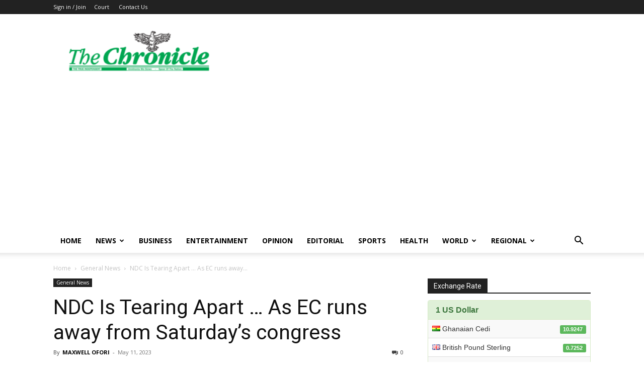

--- FILE ---
content_type: text/html; charset=utf-8
request_url: https://www.google.com/recaptcha/api2/aframe
body_size: 267
content:
<!DOCTYPE HTML><html><head><meta http-equiv="content-type" content="text/html; charset=UTF-8"></head><body><script nonce="o3s82PGySq-GoioiKkNZxQ">/** Anti-fraud and anti-abuse applications only. See google.com/recaptcha */ try{var clients={'sodar':'https://pagead2.googlesyndication.com/pagead/sodar?'};window.addEventListener("message",function(a){try{if(a.source===window.parent){var b=JSON.parse(a.data);var c=clients[b['id']];if(c){var d=document.createElement('img');d.src=c+b['params']+'&rc='+(localStorage.getItem("rc::a")?sessionStorage.getItem("rc::b"):"");window.document.body.appendChild(d);sessionStorage.setItem("rc::e",parseInt(sessionStorage.getItem("rc::e")||0)+1);localStorage.setItem("rc::h",'1769617019905');}}}catch(b){}});window.parent.postMessage("_grecaptcha_ready", "*");}catch(b){}</script></body></html>